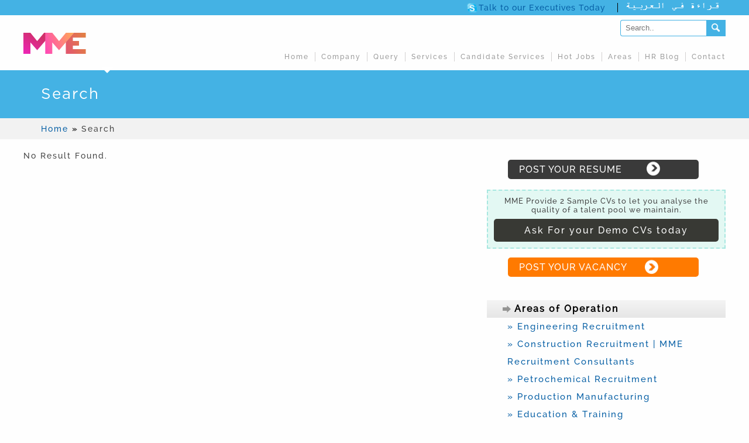

--- FILE ---
content_type: text/html; charset=UTF-8
request_url: https://mmerecruitmentconsultants.com/search.php
body_size: 4361
content:
<!doctype html>
<html lang="en">
<head>
	<!-- Global site tag (gtag.js) - Google Analytics -->
<script async src="https://www.googletagmanager.com/gtag/js?id=UA-108063756-1"></script>
<script>
  window.dataLayer = window.dataLayer || [];
  function gtag(){dataLayer.push(arguments);}
  gtag('js', new Date());

  gtag('config', 'UA-108063756-1');
</script>

<meta http-equiv="Content-Type" content="text/html; charset=utf-8" />
<meta name="viewport" content="width=device-width, initial-scale=1.0, maximum-scale=1.0, user-scalable=no" />
<title>Search | MM Enterprises</title>
<meta name="Description" content="" />
<meta name="Keywords" content="" />

<!--css for latest jobs-->

<link href="/css/general.css" rel="stylesheet" type="text/css" />

<link href="/css/style.css" rel="stylesheet" type="text/css" />

<script type='text/javascript' src='/js/jquery-1.7.2.min.js'></script>

<!--Js for latest jobs-->

<script type="text/javascript" src="/js/slides.min.jquery.js"></script>

<!-- <script type="text/javascript" src="https://apis.google.com/js/plusone.js"></script> -->




</head>
<body>
<header>
		<div class="upeerstrip">
            <div id="container">
                <span class="arabic"><img src="https://mmerecruitmentconsultants.com/images/arabic.png" alt="Arabic logo" /></span>
                <span class="talkto"><a href="skype:mmenterprises2?call">Talk to our Executives Today</a></span>
            </div>
        </div>
        <div id="container">
            <div id="left_logo">
                <a href="https://mmerecruitmentconsultants.com" id="logo"><img src="https://mmerecruitmentconsultants.com/images/logo.svg" alt="Recruitment Agency in India" /></a>
                <!--<div class="arrow_btm">&nbsp;</div>-->
            </div>   
            <div id="right_logo"> 
                <div id="searchdiv">
                	<span class="searchbox"><form method="post" action="https://mmerecruitmentconsultants.com/search.php" name="form_search" id="form_search"><input type="text" name="keyword" id="keyword"  value="" placeholder="Search.." /><input type="image" src="https://mmerecruitmentconsultants.com/images/empty.gif" class="send" name="searchsubmit" alt="send"></form></span>
                </div>
                <div class="topspan">
                    <!--<span id="topspqnleft">Call: 91-9810281163</span>-->
                </div>
            </div> 
                <nav>

    	<a id="pull">Menu</a>

        <ul class="clearfix"> 

            <li id="first"><a href="https://mmerecruitmentconsultants.com/">Home</a></li>

            <li><a href="https://mmerecruitmentconsultants.com/company-profile">Company</a></li>

            <li><a href="https://mmerecruitmentconsultants.com/post-your-vacancy.php">Query</a></li>

            <li><a href="https://mmerecruitmentconsultants.com/services">Services</a></li>

            <li><a href="https://mmerecruitmentconsultants.com/candidate-services.php">Candidate Services</a></li>

            <li><a href="https://mmerecruitmentconsultants.com/job/">Hot Jobs</a></li>

            <li><a href="https://mmerecruitmentconsultants.com/industries.php">Areas</a></li>

            <li><a href="https://mmerecruitmentconsultants.com/blog">HR Blog</a></li>

            <li id="last"><a href="https://mmerecruitmentconsultants.com/contact.php">Contact</a></li>

        </ul>

    </nav>  
       </div>     
</header>
    
<div class="main_content_area innerpage page">
		<div class="arrow_btm">&nbsp;</div>
    	<div class="find_short_tour_Area">
        	<h1>Search</h1>
        </div>
        <div class="blue_strip paddingcontact ">
            <span class="breadcrumbs">
                  <ol>
                      <li>
                          <div itemscope itemtype="http://data-vocabulary.org/Breadcrumb">
                              <a href="https://mmerecruitmentconsultants.com" itemprop="url" title="Home" class="pathway"><span itemprop="title">Home</span></a><strong>&nbsp;&raquo;&nbsp;</strong>
                          </div>
                      </li>
                      <li>
                          <div itemscope itemtype="http://data-vocabulary.org/Breadcrumb">
                               <span itemprop="title">Search</span>
                          </div>
                      </li>
                  </ol>
             </span> 
         </div>      
</div>
<div id="container">   
    <article>
    	<div id="slider-container" class="innerpage">
            <section>
            	<div id="display-testimonal">
                    <div class="tesimonialcontainer">
                        No Result Found.                    </div>
               </div>
            </section>
             <aside id="pagerightside">
                    					<div class="bordertop looking_job">

                		<span class="two two1"><a href="https://mmerecruitmentconsultants.com/submit-resume.php">POST YOUR RESUME</a></span>

                        
               		</div>

                    <div id="uperlower">

                        <div class="upper1">MME Provide 2 Sample CVs to let you analyse the quality of a talent pool we maintain. </div>

                        <a href="https://mmerecruitmentconsultants.com/get-demo"><div class="ask-btn">Ask For your Demo CVs today</div></a>

                    </div>

                    <div class="bordertop looking_job">

                		
                        <span class="one one1"><a href="https://mmerecruitmentconsultants.com/post-your-vacancy.php">POST YOUR VACANCY</a></span>

               		</div>

                    <div id="areaofopration">

                        <ul>

						
                            <li id="one"><img src="https://mmerecruitmentconsultants.com/images/area.png">Areas of Operation</li>

                            
                            <li><a href="https://mmerecruitmentconsultants.com/engineering-recruitment">&raquo;&nbsp;Engineering Recruitment</a></li>

                            
                            <li><a href="https://mmerecruitmentconsultants.com/construction-recruitment">&raquo;&nbsp;Construction Recruitment  | MME Recruitment Consultants</a></li>

                            
                            <li><a href="https://mmerecruitmentconsultants.com/petrochemical-recruitment">&raquo;&nbsp;Petrochemical Recruitment</a></li>

                            
                            <li><a href="https://mmerecruitmentconsultants.com/production-manufacturing-recruitment">&raquo;&nbsp;Production Manufacturing</a></li>

                            
                            <li><a href="https://mmerecruitmentconsultants.com/education-training-recruitment">&raquo;&nbsp;Education & Training</a></li>

                            
                            <li><a href="https://mmerecruitmentconsultants.com/medical-healthcare-recruitment">&raquo;&nbsp;Medical / Healthcare</a></li>

                            
                            <li><a href="https://mmerecruitmentconsultants.com/oil-gas-recruitment">&raquo;&nbsp;Oil & Gas Recruitment</a></li>

                            
                            <li><a href="https://mmerecruitmentconsultants.com/luxury-recruitment">&raquo;&nbsp;Luxury Recruitment</a></li>

                            
                            <li><a href="https://mmerecruitmentconsultants.com/administration-staff-recruitment">&raquo;&nbsp;Administration Staff</a></li>

                            
                            <li><a href="https://mmerecruitmentconsultants.com/architect-recruitment">&raquo;&nbsp;Architect Recruitment</a></li>

                            
                            <li><a href="https://mmerecruitmentconsultants.com/shipping-recruitment">&raquo;&nbsp;Shipping Recruitment</a></li>

                            
                            <li><a href="https://mmerecruitmentconsultants.com/accounts-finance-recruitment-agencies-jobs-careers-hire-accountants">&raquo;&nbsp;Accounts & Finance Recruitment Agencies</a></li>

                            
                            <li><a href="https://mmerecruitmentconsultants.com/agriculture-recruitment-agency-agricultural-recruitment-companies-jobs">&raquo;&nbsp;Agriculture Recruitment Agency</a></li>

                            
                            <li><a href="https://mmerecruitmentconsultants.com/publishing-recruitment-printing-and-packaging-recruitment-agency">&raquo;&nbsp;Printing and packaging recruitment agency</a></li>

                            
                            <li><a href="https://mmerecruitmentconsultants.com/staffing-services">&raquo;&nbsp;Staffing services in India</a></li>

                            
                            <li><a href="https://mmerecruitmentconsultants.com/hiring-from-india">&raquo;&nbsp;Hiring from India</a></li>

                            
                            <li><a href="https://mmerecruitmentconsultants.com/permanent-recruitment-solution">&raquo;&nbsp;Permanent Recruitment Solution</a></li>

                            
                            <li><a href="https://mmerecruitmentconsultants.com/sales-engineers’-recruitment">&raquo;&nbsp;Sales Engineers’ Recruitment</a></li>

                            
                            <li><a href="https://mmerecruitmentconsultants.com/best-placement-consultants-in-delhi">&raquo;&nbsp;Best Placement Consultants in Delhi</a></li>

                            
                            <li><a href="https://mmerecruitmentconsultants.com/software-engineer-recruitment-agency">&raquo;&nbsp;Software Engineer </a></li>

                            
                            <li><a href="https://mmerecruitmentconsultants.com/consumer-durable-recruitment-consultants">&raquo;&nbsp;Consumer Durable</a></li>

                            
                            <li><a href="https://mmerecruitmentconsultants.com/power-plant-recruitment-consultants">&raquo;&nbsp;Power Plant</a></li>

                            
                        </ul>

                	</div>                    <div class="clienttestimonial">
                    	<div class="testimonialsection">
	<span class="strip-heading">Client Testimonials :</span>
    <div class="tesimonialcontainer">
    	         <div class="row-testimonial">
            <div class="classleft">
                                    <img src="https://mmerecruitmentconsultants.com/images/testimonial/3-Jeevan-Nayak.jpg" alt="Testimonial by Jeevan Nayak">
                           </div>
            <div class="classright">
                <span><a href="https://mmerecruitmentconsultants.com/testimonial/">Jeevan Nayak, HOD, MR Drills India</a></span>
                <p>I am glad that I met Mona Madan the head of MME Recruitment consultants. If anyone looking for profe...</p>
            </div>
        </div>
                 <div class="row-testimonial">
            <div class="classleft">
                                    <img src="https://mmerecruitmentconsultants.com/images/testimonial/2-Abrar-Alghazouli.jpg" alt="Testimonial by Abrar Alghazouli">
                           </div>
            <div class="classright">
                <span><a href="https://mmerecruitmentconsultants.com/testimonial/">Abrar Alghazouli, Company Representative, TDRO Ltd</a></span>
                <p>I am thankful to MME Recruitment Consultants for the excellent support round the year and taking car...</p>
            </div>
        </div>
                 <div class="row-testimonial">
            <div class="classleft">
                                    <img src="https://mmerecruitmentconsultants.com/images/testimonial/1-Jhon-Paul.jpg" alt="Testimonial by Jhon Paul">
                           </div>
            <div class="classright">
                <span><a href="https://mmerecruitmentconsultants.com/testimonial/">Jhon Paul, Sr. Executive, Trade Flora Corporation</a></span>
                <p>MME Recruitment Consultants really saved our time. We wasted lots of time in hiring process and face...</p>
            </div>
        </div>
           	</div>
    
         
</div>                    </div>
            </aside>
        </div>
    </article>
</div>
<div class="footerlineone"></div>
<div class="footerlinetwo"></div>
<footer>
    <div class="block_container">
        <div class="four">
            <div class="forhalfleft">
                <div class="rightclassfooter">
                	<span class="footer-headings">Job Seekers</span>
                    <ul>
                        <li><a href="https://mmerecruitmentconsultants.com/submit-resume.php">Post Resume</a></li>
                        <li><a href="https://mmerecruitmentconsultants.com/job/">Jobs by Category</a></li>
                        <li><a href="https://mmerecruitmentconsultants.com/jobseeker-faqs">Jobseeker FAQ</a></li>
                        <li><a href="https://mmerecruitmentconsultants.com/job/">International Jobs</a></li>
                        <li><a href="https://mmerecruitmentconsultants.com/jobseeker-terms">Jobseeker Terms</a></li>
                        <li><a href="https://mmerecruitmentconsultants.com/safety-guide">Safety Guide</a></li>
                        <li><a href="https://mmerecruitmentconsultants.com/fraud-alerts">Fraud Alerts</a></li>
                    </ul>
                </div>
                <div class="rightclassfooter">
                	<span class="footer-headings">Employers</span>
                    <ul>
                        <li><a href="https://mmerecruitmentconsultants.com/post-your-vacancy.php">Post your Jobs Free</a></li>
                        <li><a href="https://mmerecruitmentconsultants.com/manpower-outsourcing">Manpower Outsourcing</a></li>
                        <li><a href="https://mmerecruitmentconsultants.com/recruitment-staffing">Recruitment/Staffing</a></li>
                        <li><a href="https://mmerecruitmentconsultants.com/payroll-73">Payroll Management</a></li>
                        <li><a href="https://mmerecruitmentconsultants.com/faqs">Frequently Asked Questions (FAQ)</a></li>
                        <li><a href="https://mmerecruitmentconsultants.com/manpower-outsourcing">International Recruitment</a></li>
                        <li><a href="https://mmerecruitmentconsultants.com/recruitment-agency-consultants-india">Recruitment Agency in India</a></li>
                    </ul>                   
                </div>
             </div>
             <div class="forhalfright">   
                <div class="rightclassfooter1">
                    <span class="footer-headings">Know about Us</span>
                    <ul>
                        <li><a href="https://mmerecruitmentconsultants.com">Home</a></li>
                        <li><a href="https://mmerecruitmentconsultants.com/about-us">About Us</a></li>
                        <li><a href="https://mmerecruitmentconsultants.com/contact.php">Contact Us</a></li>
                        <li><a href="https://mmerecruitmentconsultants.com/add-feedback.php">Feedback</a></li>
                        <li><a href="https://mmerecruitmentconsultants.com/terms-and-conditions">Terms & Condition</a></li>
                    </ul>
                    <span class="icon">
                        <a href="#" class="asta">&nbsp;</a>
                        <a href="#" class="iso">&nbsp;</a>
                        <a href="#" class="trip_adv">&nbsp;</a>
                    </span>
                </div>
               <div class="rightclassfooter1">
                    <span class="footer-headings">Information</span>
                    <ul>
                        <li><a href="http://mmerecruitmentconsultants.com/blog/">Blog</a></li>
                        <li><a href="https://mmerecruitmentconsultants.com/testimonial/">Testimonial</a></li>
                    </ul>
                     <div class="socialicon">
                    	<a href="https://www.facebook.com/mme.recruitment.consultants.india/" target="_blank"><span class="facebook">&nbsp;</span></a>
                        <a href="https://twitter.com/MmeRecruitment" target="_blank"><span class="twitter">&nbsp;</span></a>
                        <a href="https://www.linkedin.com/company/mme-recruitment-consultants" target="_blank"><span class="linkedin">&nbsp;</span></a>
                        <a href="https://plus.google.com/b/104361500919784021139/104361500919784021139/about" target="_blank"><span class="google">&nbsp;</span></a>
                    </div>
                </div>
                <div class="rightclassfooter1">
                	<img src="https://mmerecruitmentconsultants.com/images/iso.png" alt="ISO logo">
                </div>
                <div class="bottom">
        <div class="status" style=" color:black;"></div>
<form action="" id="subsFrm" method="post" style="    margin: -7px 109px;
    margin-left: 147px;
    margin-right: 0px;">
    <input type="text" id="name" placeholder="Full Name" required="" >
    <input type="email" id="email" placeholder="E-mail" required="" >
    <input type="button" id="subscribeBtn" value="Subscribe Now" >
</form>
</div>


                </div>
        </div>
</div>

    
     <!-- Display form submission status -->


           
    	<span id="bottomspan">
        	<p><strong>&copy; Copyright 2014 MMenterprises(ISO 9001:2008 Certified) All Rights Reserved.</strong></p>
        	<p>What differentiates us from a numerous other recruitment agencies in India is primarily the talent pool that we manage and our recruitment process methodology, that starts from a through need analysis of a company to presentation and reference check. What differentiates us from a numerous other recruitment agencies in India is primarily the talent pool that we manage and our recruitment process methodology, that starts from a through need analysis of a company to presentation and reference check.</p>
        </span>
    
 
</footer>
<script src="https://ajax.googleapis.com/ajax/libs/jquery/3.6.0/jquery.min.js"></script>
<script>
$(document).ready(function(){
    $('#subscribeBtn').on('click', function(){
        // Remove previous status message
        $('.status').html('');
		
        // Email and name regex
        var regEmail = /^[A-Z0-9._%+-]+@([A-Z0-9-]+\.)+[A-Z]{2,4}$/i;
        var regName = /^[a-zA-Z]+ [a-zA-Z]+$/;
		
        // Get input values
        var name = $('#name').val();
        var email = $('#email').val();
		
        // Validate input fields
        if(name.trim() == '' ){
            alert('Please enter your name.');
            $('#name').focus();
            return false;
        }else if (!regName.test(name)){
            alert('Please enter a valid name (first & last name).');
            $('#name').focus();
            return false;
        }else if(email.trim() == '' ){
            alert('Please enter your email.');
            $('#email').focus();
            return false;
        }else if(email.trim() != '' && !regEmail.test(email)){
            alert('Please enter a valid email.');
            $('#email').focus();
            return false;
        }else{
            // Post subscription form via Ajax
            $.ajax({
                type:'POST',
                url:'subscription_handler.php',
                dataType: "json",
                data:{subscribe:1,name:name,email:email},
                beforeSend: function () {
                    $('#subscribeBtn').attr("disabled", "disabled");
                    $('.content-frm').css('opacity', '.5');
                },
                success:function(data){
                    if(data.status == 'ok'){
                        $('#subsFrm')[0].reset();
                        $('.status').html('<p class="success">'+data.msg+'</p>');
                    }else{
                        $('.status').html('<p class="error">'+data.msg+'</p>');
                    }
                    $('#subscribeBtn').removeAttr("disabled");
                    $('.content-frm').css('opacity', '');
                }
            });
        }
    });
});
</script>

<script>
  (function(i,s,o,g,r,a,m){i['GoogleAnalyticsObject']=r;i[r]=i[r]||function(){
  (i[r].q=i[r].q||[]).push(arguments)},i[r].l=1*new Date();a=s.createElement(o),
  m=s.getElementsByTagName(o)[0];a.async=1;a.src=g;m.parentNode.insertBefore(a,m)
  })(window,document,'script','//www.google-analytics.com/analytics.js','ga');

  ga('create', 'UA-58706137-1', 'auto');
  ga('send', 'pageview');

</script>
<script type="text/javascript">
var pull 		= $('#pull');
		menu 		= $('nav ul');
		menuHeight	= menu.height();

	$(pull).on('click', function(e) {
		e.preventDefault();
		menu.slideToggle();
	});

	$(window).resize(function(){
		var w = $(window).width();
		if(w > 320 && menu.is(':hidden')) {
			menu.removeAttr('style');
		}
		if ($(window).width() <= 800){	
		$( ".rhightcall" ).insertBefore( "nav" );
	}	
	});
	
</script>

</body>
</html>

--- FILE ---
content_type: text/css
request_url: https://mmerecruitmentconsultants.com/css/general.css
body_size: 251
content:
@charset "utf-8";
/* CSS Document */
html, body, address, blockquote, dl, form, h1, h2, h3, h4, h5, h6, ol, pre, table, tbody, th, tr, td,
dd, dt, ul, li, thead, del, map, object, a, abbr, acronym, b, big, br, cite, code, em, i, img, q, small, strong, sub, sup, tt, var, legend, fieldset, input, textarea, select, button, label {
	margin: 0px; padding: 0px; border:0px;
}
img, fieldset {	border: 0;}
/* set image max width to 100% */
img {
	max-width: 100%;
	height: auto;
	width: auto\9; /* ie8 */
}
* {
 -moz-box-sizing: border-box;
 -webkit-box-sizing: border-box;
 -o-box-sizing: border-box;
 -ms-box-sizing: border-box;
 box-sizing: border-box;
}
/* set html5 elements to block */
article, aside, details, figcaption, figure, footer, header, hgroup, menu, nav, section, div, span, p, br { 
    display: block; margin: 0;	padding: 0; 
}
/* GENERAL STYLING */
html{font-size:14px;}
body {font-size:100%;}
textarea{resize:vertical}

--- FILE ---
content_type: text/css
request_url: https://mmerecruitmentconsultants.com/css/style.css
body_size: 7303
content:
/*@font-face {
	font-family: 'Gotham Book'; font-style: normal;	font-weight: 400; src: url(../font/gotham-book.otf);
	font-family: 'Gotham Rounded Book'; font-style: normal;	font-weight: 400; src: url(../font/gotham-rounded-book.otf);
	font-family: 'Gotham Rounded Medium'; font-style: normal; font-weight: 400; src: url(../font/gotham-rounded-medium.otf);
	font-family: 'Raleway Medium'; font-style: normal; font-weight: 400; src: url(../font/raleway-medium.otf);
	unicode-range: U+0000-00FF, U+0131, U+0152-0153, U+02C6, U+02DA, U+02DC, U+2000-206F, U+2074, U+20AC, U+2212, U+2215, U+E0FF, U+EFFD, U+F000;
}*/
@font-face {
  font-family: 'GothamRoundedMedium';
  font-style: normal;
  font-weight: normal;
  src: local('GothamRoundedMedium'), url('../font/gotham-rounded-medium.otf') format('truetype');
}
@font-face {
  font-family: 'GothamBook';
  font-style: normal;
  font-weight: normal;
  src: local('GothamBook'), url('../font/gotham-book.otf') format('truetype');
}
@font-face {
  font-family: 'RalewayMedium';
  font-style: normal;
  font-weight: normal;
  src: local('RalewayMedium'), url('../font/raleway-medium.otf') format('truetype');
}
@font-face {
  font-family: 'GothamCondensedBold';
  font-style: normal;
  font-weight: normal;
  src: local('GothamCondensedBold'), url('../font/GothamCondensed-Bold.otf') format('truetype');
}
body{font-size:14px; color:#444444; background:#fefefe; font-family: RalewayMedium;letter-spacing: 2px;}
#container{margin:0px auto; width:100%; max-width:1200px; overflow:auto;}
h1{font-size:22px;  padding:0px 0px 10px 0px;}
h2{ font-size:20px; padding:10px 0px 8px; clear:both}
h1,h2,h3,h4,h5,h6{color:#065FA5;margin:0px;font-weight:normal; }
textarea:focus, input:focus{outline: 0;}
.clear{clear:both}
p{ margin-bottom:10px;line-height: 20px;}
ul{ margin:0; padding:0}
ul li{margin: 0; padding: 0; list-style-position: outside; margin-left: 20px; line-height: 24px;}
a{ color: #065FA5; text-decoration:none;}
a:hover{ /*text-decoration:underline*/}
address{font-style:normal; margin:15px 0}
.txtright{text-align:right}
ul.pagination li{ display:inline-block;}
header{width:100%; float:left;font-family:GothamBook}
.arrow_btm{position: absolute;padding: 0 !important;top: 115px;left: 173px;}
.arrow_btm{width: 0 !important;height: 0;border-left: 10px solid transparent;border-right: 10px solid transparent;border-top: 10px solid #fff;}
.upeerstrip{background-color:#44B2E4}
span.talkto{border-right: 1px solid #000;background-image: url(../images/skype.png);background-size: 7%;background-repeat: no-repeat;letter-spacing: 1px;padding-right: 20px;float: right;font-family: RalewayMedium;margin-top: 5px;padding-left: 20px;}
span.arabic{float:right; padding-left:10px}
#left_logo{width:32%; float:left; padding: 10px 0px;}
#left_logo img{ max-height: 36px; margin-top:20px;}
#right_logo{width:68%; float:left; margin: 8px 0 0;}
#right_logo .topspan{ width:auto; float:right;font-size: 14px;font-family: RalewayMedium;letter-spacing: 1px;padding-top: 5px;}
#right_logo .topspan span#topspqnleft{ float:right;padding-right: 8px;font-family: "Myriad Pro";}
#right_logo .topspan span.register{width:25%;float:left; padding-left:10px; color:#b22917; background-image:url(../images/ragister.png); background-repeat:no-repeat;background-position:88px; font-size:14px}
#right_logo .topspan span.register a{ color: #b22917; text-decoration:underline}
#right_logo .topspan span.signin{ width:25%; float:left;padding-left: 10px; background-image:url(../images/signin.png); background-repeat:no-repeat;background-position: 75px; font-size:14px}
#right_logo .topspan span.signin a{ color: #FD9923; text-decoration:underline}
#searchdiv{width:180px; float:right;}
#searchdiv span.searchbox input{width:147px; background-color:#FFF; color:#333; border-radius:4px 0 0 4px;  padding:0 8px; border:1px solid #44B2E4; border-right:none; vertical-align:text-bottom; line-height:28px; height:28px;	}
#searchdiv span.searchbox .send {background-color: #44B2E4;	background-image: url(../images/searchform-send.png); background-position:0px -3px;	border: none;cursor: pointer;
height: 28px;width: 33px;border-radius:0; padding:0;z-index: 20;}
#right_logo .secondtop{width: 80%;float: right;margin-top: 10px;}
#social-icons{overflow:hidden;}
span.stynew{width: 100%;float: left; text-align: center; margin: 20px 0px;}
span.stynew a.stynew{background-color: #FF7A00;
    padding: 8px 8% 8px 2%;
    border-radius: 5px;
    color: #fff;
    font-size: 16px;
    font-weight: 600;
    background-image: url(../images/spanone.png);
    background-repeat: no-repeat;
    background-position: 96%;
    font-family: RalewayMedium;
    background-size: 12%;}
span.stynew a.stynew2{background-color: #3A3A3A;
    padding: 8px 8% 8px 2%;
    border-radius: 5px;
    color: #fff;
    font-size: 16px;
    font-weight: 600;
    background-image: url(../images/spantwo.png);
    background-repeat: no-repeat;
    background-position: 96%;
    font-family: RalewayMedium;
    background-size: 11%;}
#social-icons ul li {display: inline-block;vertical-align: top;width: 46px;height: 42px;margin-left: 0;}
#social-icons ul li a {width: inherit;height: inherit;display: inline-block;}
#social-icons ul li a.facebook {background: url(../images/sprite.jpg) -7px -54px no-repeat;}
#social-icons ul li a.twitter {background: url(../images/sprite.jpg) -57px -54px no-repeat;}
nav{width:68%;float: right;}
nav ul{ width:auto; float:right;/*padding-left: 9%;*/    padding-top: 25px;padding-bottom: 15px;}
nav li{display:inline-block;display: inline-block; padding:0; margin-left:0; border-left: 1px solid #D3D1D1;line-height: 0px;float: left;border-right: none;}
nav li#first{ border-left:none}
nav li#last a{ padding: 8px 0px 8px 10px;}
nav li a{text-decoration:none; padding: 8px 10px;color: #999999; display:inline-block;font-family: RalewayMedium; font-size:12px }
nav li a:hover{color:#000; text-decoration:none; font-size:12px}
#pull{display:none;}
.martop0{ margin-top:0px}
article{width:100%; float:left;}
#slider-container{width: 100%;float: left;margin-top: 20px;}
#slider-container1{width: 100%;float: left;}
section {width:62%; float:left; margin-bottom:20px;}
#sliderbox{width: 96%;margin-left: 2%;z-index: 1000;position: relative;margin-top: -132px;float: left;padding-bottom: 10px;color: #fff;}
#sliderbox span.excellence{text-align: left;font-size: 35px;float:right; text-shadow: 1px 1px 5px #000000;}
#sliderbox span.searchbox{text-align: right;width: 40%; float:left;padding-top: 90px;}
#sliderbox span.searchbox input{width:35%;background-color: #999999;opacity: 0.7;color:white;border-radius:4px; background-image:url(../images/search.png); background-repeat:no-repeat;background-position:134px;}
#sliderbox span .textslider{width: 24%;float: left;margin-left: 1%;padding: 7px;font-size: 15px;}
#sliderbox span .textexp{ width:10%;float: left;margin-left: 1%;padding: 7px;font-size: 15px;}
#sliderbox span  input[type="button"]{padding: 7px 7px 7px 7px;color: #fff;font-size: 17px;width: 11%;background-color: #999393;}
#sliderbox span  input[type="text"]{padding: 8px;}
section #slider{width:100%; margin-bottom:20px; display:inline-block;}
section h1.heading{ font-size: 28px;}
section p.textalign{ text-align:justify}
section .sactionimg{padding: 15px 0px 15px 0px;}
section .maincontent ul{display:table; width:100%; margin-bottom:10px;}
section .maincontent ul li{width:100%;}
section .maincontent ul#double li{ width:45%; float:left}
section .maincontent img{float: left;margin-right: 25px;margin-bottom: 20px;}
section .maincontent p{ text-align:justify}
#home-aside{width:100%; float:right}
.look_fr_wrks{text-align:center; padding-bottom:0; color:#0066a5; width:100%; float:left;}
.look_fr_wrks span{width:100%; float:left;  padding-top: 45px; margin-top:18px;
    background-image: url(../images/experties.png);
    background-repeat: no-repeat;
    background-position-x: 12px;}
#slider-container-left .look_fr_wrks span ul li{ text-align:center;padding-left: 0px;}
.look_fr_wrks small{display:block; text-align:center; font-size:12px; margin-bottom:15px;}
.look_fr_wrks ul{}
.look_fr_wrks ul li{list-style-type: none;line-height: 21px;font-size: 20px;padding: 0;margin-top: 5px;padding-left: 23px;margin-left: 0;text-align: left;font-family: RalewayMedium;}
.looking_job {width: 100%;float: left;}
.looking_job span.one{background: #FF7A00;width: 80%;padding: 7px 30px 7px 0px;margin: 15px 0px 0px 36px;font-size: 16px;border-radius: 5px;color: #fff; background-image:url(../images/spanone.png); background-repeat:no-repeat;background-position: 226px;font-family: RalewayMedium;background-size: 12%;}
.looking_job span.oneright{background: #FF7A00;width: 43%;padding: 7px 8px 7px 15px;margin: 5px 0px 10px 0px;font-size: 16px;border-radius: 5px;color: #fff;background-image: url(../images/spanone.png);background-repeat: no-repeat;background-position: 275px;font-family: RalewayMedium;float: right;background-size: 12%;}
.looking_job span.oneright a{ color:#fff}
.looking_job span.one a,.looking_job span.two a{color:#fff;letter-spacing: 1px;}
.looking_job span.one1 a,.looking_job span.two1 a{color:#fff;padding: 7px 16px 7px 19px;}
.looking_job span.two{background: #242424;opacity: 0.9;width: 80%;padding: 7px 30px 7px 0px;margin: 15px 0px 0px 36px;border-radius: 5px;font-size: 16px;color: #fff; background-image:url(../images/spantwo.png); background-repeat:no-repeat;background-position: 232px;font-family: RalewayMedium;background-size: 10.5%;}
#slider-container-left{ width:28%; float:left}
#slider-container-left li#one{color: #000;font-size: 16px;background: #f4f4f4; background: -moz-linear-gradient(top,  #f4f4f4 1%, #e6e6e6 100%);background: -webkit-gradient(linear, left top, left bottom, color-stop(1%,#f4f4f4), color-stop(100%,#e6e6e6));background: -webkit-linear-gradient(top,  #f4f4f4 1%,#e6e6e6 100%);background: -o-linear-gradient(top,  #f4f4f4 1%,#e6e6e6 100%);background: -ms-linear-gradient(top,  #f4f4f4 1%,#e6e6e6 100%);background: linear-gradient(to bottom,  #f4f4f4 1%,#e6e6e6 100%);filter: progid:DXImageTransform.Microsoft.gradient( startColorstr='#f4f4f4', endColorstr='#e6e6e6',GradientType=0 );width: 91%; float:left;margin-top: 30px;font-weight: 600;padding-left:20px;text-align: left;}
#slider-container-left li#one img{padding-top: 4px;padding-right: 3px;float: left;}
#slider-container-left ul#secondul{margin-top: 25px;}
#slider-container-left ul#secondul li a{color: #FD9923;font-size: 13px;text-decoration: underline;}
#slider-container-left ul#secondul li{line-height: 24px;padding-bottom: 15px;}
#slider-container-left ul#secondul li#oneone{color: #000;font-size: 16px;padding-bottom: 10px;margin-top: 21px;width: 100%;border-bottom: 1px solid rgb(223, 218, 218);float: left;}
#slider-container-left ul#secondul li#two{ padding-top:10px}
#showcontent p img{margin-left: 20px;float: right;}
#slider-container-left ul#secondul li span{color: #A19393;}
#slider-container-left li{margin: 0px;line-height: 27px;text-align: left;padding-left: 25px;font-size: 16px;list-style: none;color: #666666;letter-spacing: 1px;width:91%;}
#slider-container-left ul#secondul li.newone {line-height: 27px;padding-bottom: 0px;margin-bottom: 5px;}
#slider-container-right{ width:70%; float:left;padding-left: 45px;}
.margintop20{ margin-top:20px}
#social-icons {float: left;width: 100%;margin-top: 20px;margin-bottom: 0px;}
.slider-container-right-div-left{width:48%; float:left; overflow:hidden;}
.slider-container-right-div-left .upper{background: #fDFCDD;padding: 14px;font-size: 12px;border: 2px dashed #D9D9D9;border-bottom: none;text-align: center;}
.slider-container-right-div-left .ask-btn{background: #FA9440;text-align: center;color: #fff;font-size: 19px;padding: 16px;}
.slider-container-right-div-left .marqueeclass{height: 345px;}
.slider-container-right-div-left .marqueeclass marquee{ height:390px}
.slider-container-right-div-left .marqueeclass span#heading{font-size: 16px;padding: 7px 0px 7px 20px;color: #000;margin-top: 40px;font-weight: 600;background: #f7f7f7;background: -moz-linear-gradient(top,  #f7f7f7 1%, #c9fcfd 100%);background: -webkit-gradient(linear, left top, left bottom, color-stop(1%,#f7f7f7), color-stop(100%,#c9fcfd));background: -webkit-linear-gradient(top,  #f7f7f7 1%,#c9fcfd 100%);background: -o-linear-gradient(top,  #f7f7f7 1%,#c9fcfd 100%);background: -ms-linear-gradient(top,  #f7f7f7 1%,#c9fcfd 100%);
background: linear-gradient(to bottom,  #f7f7f7 1%,#c9fcfd 100%);filter: progid:DXImageTransform.Microsoft.gradient( startColorstr='#f7f7f7', endColorstr='#c9fcfd',GradientType=0 );}
.upper .leftclass {width: 55%;float: left;font-size: 15px;line-height: 20px;}
.slider-container-right-div-left .marqueeclass span#heading img{padding-top: 0px;float: left;padding-right: 5px;}
.slider-container-right-div-left .marqueeclass span{ padding-bottom:15px;}
.slider-container-right-div-left .marqueeclass span p{ color:#000; text-decoration:underline}
.slider-container-right-div-left .marqueeclass span  i{ color: gray; font-style: normal;}
.slider-container-right-div-right{width: 47%; float:right;}
#latest_job_area{}
#latest_job_area h2{ background:#364656; color:#fff; padding:7px 10px;}
#latest_job_area h2 a{font-size:12px; text-align:right; color:#fff; float:right; padding-top:5px; text-decoration:underline}
footer{width:100%;float: left;}
footer h3{color:#000}
footer>div{width:100%; max-width:1200px; margin:0 auto; color:#fff; padding:0px 10px 50px 10px;}
.block_container {max-width: 1200px;height: auto;margin: 0 auto;margin-top: 35px;}
footer .forhalfleft{ width:55%;float: left;color: #5b5b5b;}
footer .forhalfright{ width:42%;float: right;}
footer .forhalfleft #parsent{width: 60%;float: left;}
footer .forhalfleft #parsent b{ font-size:18px}
footer .forhalfleft .rightclassfooter{width: 50%;float: left;}
footer .forhalfright .rightclassfooter1{width: 33%;float: left;}
footer .forhalfright .rightclassfooter1 img{ margin-top: 25px;border: 3px solid #4DADD7;border-radius: 5px;}
footer .forhalfleft .rightclassfooter .socialicon{ width:100%; float:left}
footer .forhalfright .rightclassfooter1 .socialicon span.facebook{ background-image:url(../images/social-icons.png);width: 34px;height: 26px;float: left;}
footer .forhalfright .rightclassfooter1 .socialicon span.twitter{ background-image:url(../images/social-icons.png);width: 34px;height: 27px;background-position: 90px;float: left;}
footer .forhalfright .rightclassfooter1 .socialicon span.linkedin{ background-image:url(../images/social-icons.png);width: 34px;height: 27px;background-position: 61px;float: left;}
footer .forhalfright .rightclassfooter1 .socialicon span.google{ background-image:url(../images/social-icons.png);width: 34px;height: 27px;background-position: 30px;float: left;}
footer .forhalfright .stay_in_loop{width: 50%;float: right;}
footer .logo {margin: 30px 0 10px 0;}
footer .block_container > div, footer p {font-size: 13px;}
address {font-style: normal;font-size: 13px;margin: 6px 0;text-transform: uppercase;line-height: 22px;}
footer span {display: inline-block;line-height: 22px;font-size: 13px;}
footer .four > div ul {padding-top: 10px;}
footer .four > div ul li {list-style-type: none;line-height: 24px;color: #5b5b5b;margin-left: 0px;}
footer .heading {font-size: 18px;text-transform: none;margin-bottom: 5px;color: #5b5b5b;}
footer .four .forhalfleft ul li a {color: #065FA5;font-size: 13px;width: 50%;float: left;letter-spacing: 0px;}
footer .four .forhalfright .rightclassfooter1 ul li a{ width:100%;font-size: 13px;letter-spacing: 0px;}
footer p {margin: 0;line-height: 18px;}
footer .four > div.stay_in_loop{float:right;width: 25%;}
.stay_in_loop p{font-size: 11px;letter-spacing: 0px;}
.stay_in_loop input[type='text'], .stay_in_loop input[type='submit'] {width: 100%;line-height: 28px;margin: 0;background: #F7F7F7;margin-top: 15px;-webkit-box-sizing: border-box;
-moz-box-sizing: border-box;box-sizing: border-box;border: none;border-bottom: 2px solid #C6C6C6;}
.stay_in_loop input[type='submit'] {text-transform: uppercase;background: #096CB0;color: #fff;border-bottom: none;font-size: 18px;}
.stay_in_loop input[type='text'], .stay_in_loop input[type='submit'] {width: 100%;line-height: 28px;margin: 0;background: #F7F7F7;margin-top: 15px;-webkit-box-sizing: border-box;
-moz-box-sizing: border-box;box-sizing: border-box;border: none;border-bottom: 2px solid #C6C6C6;}
.stay_in_loop input[type='submit'] {text-transform: uppercase;background: #096CB0;color: #fff;border-bottom: none;font-size: 18px;border-radius: 0px;}
footer .four > div span#paddingtop{ }
.testimonialsection h1.heading{font-size: 16px;padding: 7px 0px 7px 20px;color: #000;margin-top: 40px;font-weight: 600;background: #f7f7f7;background: -moz-linear-gradient(top,  #f7f7f7 1%, #c9fcfd 100%);background: -webkit-gradient(linear, left top, left bottom, color-stop(1%,#f7f7f7), color-stop(100%,#c9fcfd));background: -webkit-linear-gradient(top,  #f7f7f7 1%,#c9fcfd 100%);background: -o-linear-gradient(top,  #f7f7f7 1%,#c9fcfd 100%);background: -ms-linear-gradient(top,  #f7f7f7 1%,#c9fcfd 100%);background: linear-gradient(to bottom,  #f7f7f7 1%,#c9fcfd 100%);filter: progid:DXImageTransform.Microsoft.gradient( startColorstr='#f7f7f7', endColorstr='#c9fcfd',GradientType=0 );}
.testimonialsection .tesimonialcontainer{padding: 20px 0px 5px 0px;border-bottom: 1px solid #D9D9D9;float: left;}
.tesimonialcontainer .row-testimonial{ width:100%; float:left;margin-bottom: 17px;}
.testimonialsection .classleft{width: 30%;float: left;}
.testimonialsection .classleft1{width: 20%; float:left}
.testimonialsection .classleft1 img{width:85%;max-height: 135px;}
.testimonialsection .classleft img{width:85%;max-height: 85px;}
.testimonialsection .classright{width: 70%;float: left;}
.testimonialsection .classright1{width: 78%;}
.testimonialsection .classright span{font-size: 14px;text-decoration: underline;}
.testimonialsection .classright p{font-size: 12px;letter-spacing: 1px;color: #757171;}
#display-testimonal { width:100%; float:left}
#display-testimonal .classleft{width: 25%;float: left;}
#display-testimonal .classright{width: 70%;float: left;}
#display-testimonal .classleft img {width: 85%;}
#display-testimonal .row-testimonial{ width:100%; float:left;margin-bottom: 10px; margin-top:10px}
.main_content_area {width: 100%;margin: 0;padding: 0;display: inline-block;}
.find_short_tour_Area {padding: 2% 2% 2% 5.5%;width: 100%;background: url(../images/white-bg.png);display: inline-block;font-family: GothamBook;background: #44B2E4;}
.find_short_tour_Area h1 {font-size: 26px;color: #fff;padding: 0px;}
.blue_strip {background: #F2F2F2;padding: 0; width:100%; float:left}
.paddingcontact {padding: 10px 10px 10px 5.5%;}
.breadcrumbs ol{ list-style:none}
.breadcrumbs ol li{ float:left;}
.breadcrumbs ol li a{ float:left}
#home-aside .bordertop{ border-top:0px}
#home-aside .bordertop .one1{ padding:14px 30px 14px 18px;margin: 15px 0px 0px 25px;}
#home-aside .bordertop .two1{ padding:14px 30px 14px 18px;margin: 15px 0px 0px 25px;}
.upper {background: #E3F8F3;padding: 10px;font-size: 12px;border: 2px dashed #A7E7E0;text-align: center; float:left; margin-top:25px}
.upper1{width: 100%;float: left;font-size: 13px;letter-spacing: 1px;}}
.upper .leftclass{ width: 55%;float: left;font-size: 15px;line-height: 20px;}
.ask-btn {background: #383934;text-align: center;color: #fff;font-size: 16px;padding: 10px 4px;width: 100%;float: right;border-radius: 5px; margin-top:8px;}
.ask-btns {background: #383934;text-align: center;color: #fff;font-size: 16px;padding: 5px 5px;width: auto;float: right;border-radius: 5px; margin-top:-30px; margin-right: 5px;}
#slider-container-right .ask-btn{width:40%; margin-top:0px;}
#uperlower{margin-top: 18px;background: #E3F8F3;padding: 10px;font-size: 12px;border: 2px dashed #A7E7E0;text-align: center;float: left;}
#areaofopration{ width:100%; float:left;margin-top: 40px;}
#areaofopration li#one{color: #000;font-size: 19px;color: #000;font-size: 16px;background: #f4f4f4;background: -moz-linear-gradient(top, #f4f4f4 1%, #e6e6e6 100%);background: -webkit-gradient(linear, left top, left bottom, color-stop(1%,#f4f4f4), color-stop(100%,#e6e6e6));background: -webkit-linear-gradient(top, #f4f4f4 1%,#e6e6e6 100%);background: -o-linear-gradient(top, #f4f4f4 1%,#e6e6e6 100%);background: -ms-linear-gradient(top, #f4f4f4 1%,#e6e6e6 100%);background: linear-gradient(to bottom, #f4f4f4 1%,#e6e6e6 100%);	filter: progid:DXImageTransform.Microsoft.gradient( startColorstr='#f4f4f4', endColorstr='#e6e6e6',GradientType=0 );width: 100%;font-weight: 600;padding-left: 20px;text-align: left;}
#areaofopration li#one img{padding-top: 6px;float: left;}
#areaofopration ul#secondul{margin-top: 25px;}
#areaofopration ul#secondul li a{color: #FD9923;}
#areaofopration ul#secondul li{line-height: 24px;padding-bottom: 15px;}
#areaofopration ul#secondul li#two{ padding-top:10px}
#areaofopration ul#secondul li span{color: #000;}
#areaofopration li{margin: 0px;line-height: 30px;text-align: left;font-size: 15px;list-style: none;padding-left: 35px;color: #b22917;}
.clienttestimonial{ width:100%; float:left;margin-top: 0px;}
.recruitmentclass{ width:100%; float:left; margin-top:20px }
.recruitmentclass a{ color:#065fa5}
.recruitmentclass h1{font-size: 23px;padding: 10px 0px 10px 0;border-bottom: 1px solid #D9D9D9;color: #000;}
.recruitmentclass .classcontainer{ width:100%; float:left;margin-top: 25px;}
.recruitmentclass .classcontainer .classone{width: 30%;margin-right: 3%;float: left;text-align: center;padding: 10px 15px 10px 15px;border: 2px dashed #a7e7e0;height: 56px;margin-bottom: 15px;}
.recruitmentclass .classcontainer .classtwo{width: 30%;margin-right: 3.5%;float: left;text-align: center;padding: 10px 15px 10px 15px;border: 2px dashed #B02915;height: 56px;}
.recruitmentclass .classcontainer .classthree{width: 30%;float: right;text-align: center;padding: 10px 15px 10px 15px;border: 2px dashed #B02915;height: 56px;}
#currentliveopening{width: 100%;float: left;margin-top: 50px;}
#currentliveopening li#one {border-bottom: 1px solid #D9D9D9;color: #000;font-size: 20px;width: 100%;}
#currentliveopening li {margin: 0px;line-height: 40px;text-align: left;font-size: 15px;list-style: none;padding-right: 35px;color: #b22917;}
#currentliveopening li#two {padding-top: 10px;}
#currentliveopening li {line-height: 24px;padding-bottom: 15px; width: 50%; float:left}
#currentliveopening li a {color: #FD9923;}
.marqueeclasssmall{width: 46%;float: right;margin-top: 20px;}
.marqueeclasssmall span#heading {font-size: 16px;padding: 7px 0px 7px 20px;color: #000;margin-top: 25px;margin-bottom: 13px;font-weight: 600;background: #f7f7f7;
background: -moz-linear-gradient(top, #f7f7f7 1%, #fee2ca 100%);background: -webkit-gradient(linear, left top, left bottom, color-stop(1%,#f7f7f7), color-stop(100%,#fee2ca));
background: -webkit-linear-gradient(top, #f7f7f7 1%,#fee2ca 100%);background: -o-linear-gradient(top, #f7f7f7 1%,#fee2ca 100%);background: -ms-linear-gradient(top, #f7f7f7 1%,#fee2ca 100%);background: linear-gradient(to bottom, #f7f7f7 1%,#fee2ca 100%);filter: progid:DXImageTransform.Microsoft.gradient( startColorstr='#f7f7f7', endColorstr='#fee2ca',GradientType=0 );}
.marqueeclasssmall marquee{ height: 160px;}
.marqueeclasssmall span {padding-bottom: 15px;}
.marqueeclasssmall span p {color: #000;text-decoration: underline;}
.marqueeclasssmall span i {color: gray;font-style: normal;}
.table_col_two {display: block;}
.table_col_two label {width: 30%;display: inline-block;vertical-align: top;margin-bottom: 10px;color: #0066a4;font-weight: bold;}
.table_col_two span, .table_col_two div {width: 69%;display: inline-block;vertical-align: top;margin-bottom: 10px;}
input[type="text"], input[type="password"], textarea, input[type="number"] {width: 100%;padding: 5px;border: 1px solid #aaa;}
.table_col_two .btn {display: inline-block;width: auto;padding: 10px 20px;font-size: 14px;margin: 10px 0;box-shadow: 1px 1px 10px gray;border: 1px solid rgb(174, 169, 169);}
select.three {width: 29%;}
select {padding: 5px;border: 1px solid #aaa;width: 40%;display: inline-block;vertical-align: top;}
.footerlineone{background: #C8EAF5;padding-top: 3px;width: 100%;float: left; margin-top:15px;}
.footerlinetwo{background: #EFC09A;padding-top: 3px;width: 100%;float: left; margin-top:3px}
#pagerightside{width: 34%;float: right;}
section .contact-box{background: #E3F8F3;border: 2px dashed #A7E7E0;padding: 15px;float: left;}
section .contact-box h3{text-align: center;margin-bottom: 15px;}
section .contact-box h4{ margin-bottom:10px}
section .contact-box label{width: 25%;float: left;}
section .contact-box span{ width:75%; float:left;font-family: "Myriad Pro";}
.margintop{ margin-top:20px;float: left;}
#bottomspan h4{color: #666;margin: 10px 0px 10px 0px;font-family: "Myriad Pro";letter-spacing: 1px;}
#bottomspan p{color: #999;font-family: "Myriad Pro";font-size: 12px;letter-spacing: 1px;line-height: 20px;}
.ul_list_col_two{padding-left:10px;}
.ul_list_col_two ul li:last-child{list-style:none;}
.contact-form{width: 100%;float: left;background: #E3F8F3;padding: 20px;margin-top: 50px;border: 2px solid #A7E7E0;    font-size: 13px;}
.contact-form input, .contact-form textarea{margin-bottom: 15px;padding: 7px;font-size: 14px;border: 1px solid #84D5CC;}
.contact-form .btn{display: inline-block;width: auto;padding: 10px 20px;font-size: 14px;margin: 10px 0;box-shadow: 1px 1px 10px gray;border: 1px solid rgb(174, 169, 169);}
.indus_specialize img {  width: 240px;  height: 140px;}
.indus_specialize a {display: inline-block;width: 91%;font-size: 16px;text-align: center;margin-bottom: 15px;padding: 5px 0;}
.strip-heading {
    font-size: 16px;
    padding: 7px 0px 7px 20px;
    color: #000;
    margin-top: 40px;
    font-weight: 600;
    background: #f7f7f7;
    background: -moz-linear-gradient(top, #f7f7f7 1%, #c9fcfd 100%);
    background: -webkit-gradient(linear, left top, left bottom, color-stop(1%,#f7f7f7), color-stop(100%,#c9fcfd));
    background: -webkit-linear-gradient(top, #f7f7f7 1%,#c9fcfd 100%);
    background: -o-linear-gradient(top, #f7f7f7 1%,#c9fcfd 100%);
    background: -ms-linear-gradient(top, #f7f7f7 1%,#c9fcfd 100%);
    background: linear-gradient(to bottom, #f7f7f7 1%,#c9fcfd 100%);
    filter: progid:DXImageTransform.Microsoft.gradient( startColorstr='#f7f7f7', endColorstr='#c9fcfd',GradientType=0 );
}
.footer-headings{font-size:1.17em; color: #000;}
.box-container{    width: 100%;    float: left;    margin-top: 15px;}
.box-container .box{width: 32%; float: left; text-align: center; margin-right: 1%; border: 1px solid #A7E7E0; padding: 5px; padding-top: 0px;    min-height: 435px;}
.box-container .box h1{margin-top: 20px; font-size: 25px;  font-weight: 600;    color: red;}

@media screen and (max-width: 1047px){
	#left_logo {float: left; width: 36%;}
	#right_logo {float: left; width: 64%;}
	#right_logo .secondtop {width: 64%}
	nav {float: left; margin-bottom: 17px; width: 100%;}
	nav li a {padding: 8px 20px;}
	.looking_job span.one, .looking_job span.two{width:80%}
	.look_fr_wrks ul li{font-size:16px}
	.looking_job{padding:0px}
	nav ul{ padding-top:0px}
	#parsent span.logo img{ max-width: 70%;}
	span.logo img{ max-width: 70%;}
	#sliderbox span.searchbox input{ width:44%}
	#social-icons{margin-left: 64%;  width: 39%;}
	footer .four .forhalfleft ul li a{font-size:12px}
	.upper .leftclass{font-size:14px; letter-spacing:1px}
	.ask-btn{ font-size: 15px;letter-spacing: 1px;}
	.testimonialsection .classright p{font-size:11px}
	#slider-container-right{width:68%}
	footer .heading {font-size: 16px;}
	footer .four > div span#paddingtop {padding-top: 85px;}
	.find_short_tour_Area {padding: 2% 2% 2% 1.5%;}
	.paddingcontact {padding: 10px 10px 10px 1.5%;}
	article {float: left;  width: 100%;}
	.looking_job span.one {background: url("../images/spanone.png") no-repeat scroll 195px center #ff7a00; font-size: 14px;}
	#home-aside .bordertop .one1, #home-aside .bordertop .two1 {font-size: 14px;}
	#home-aside .bordertop .two1{padding: 14px 30px 14px 12px;}
	.looking_job span.two {background: url("../images/spantwo.png") no-repeat scroll 200px center #3c3c3c; font-size: 14px;}
	.recruitmentclass .classcontainer .classone, .recruitmentclass .classcontainer .classtwo, .recruitmentclass .classcontainer .classthree{height: 78px;}
	.testimonialsection .classright{ float: right; width: 65%;}
	section{margin-left: 1.3%; width: 66.8%;}
	.arrow_btm{left: 81px;padding: 0 !important;position: absolute;top: 150px;}	
}

@media screen and (max-width: 1024px){
	nav {width: 100%;}
	#sliderbox span.excellence {font-size: 28px;}
	.look_fr_wrks ul li {font-size: 13px;}
	.looking_job span.one, .looking_job span.two{padding:10px 30px 10px 0}
	nav ul {padding-left: 8%;}
	#home-aside .bordertop .two1{ padding: 14px 23px 14px 12px;}
	p {font-size: 13px;}
	nav li a {padding: 8px 14px;}
	#slider-container-left li{font-size:14px}
	#areaofopration li {font-size: 14px; padding-left: 20px;}
	#social-icons {margin-left: 57%; width: 43%;}
	.slider-container-right-div-left .marqueeclass marquee{height: 460px;}
	.looking_job span.one1 a, .looking_job span.two1 a {color: #fff;padding: 7px 16px 7px 15px;}
	.arrow_btm {left: 78px;top: 147px;}
}

@media screen and (max-width: 980px){
	#left_logo {width: 46%;	}
	#right_logo{width: 53%;}
	nav ul {padding-left: 11%;}
	.look_fr_wrks{background-position: -31px 1px;}
	.look_fr_wrks ul {margin-left: 0%;}
	.looking_job span.one, .looking_job span.two{padding: 10px 30px 10px 0;}
	.looking_job span.one,  .looking_job span.two{margin: 15px 0 0 22px;}
	.looking_job span.one, .looking_job span.two {width: 90%;}
	.paddingcontact {font-size: 12px;}
	#areaofopration li {font-size: 13px;}
	.recruitmentclass h1 {font-size: 21px;}
	.testimonialsection .classright span {font-size: 13px;}
	footer .heading {font-size: 15px;}
	.recruitmentclass .classcontainer .classone, .recruitmentclass .classcontainer .classtwo, .recruitmentclass .classcontainer .classthree {font-size: 13px;}
	#social-icons{margin-left: 55%;  width: 45%;}
	.upper .leftclass{font-size: 13px;}
	.ask-btn {font-size: 14px;}
	.testimonialsection .classright p{font-size: 11px; line-height: 18px;}
	#slider-container-left li{font-size: 14px; letter-spacing: 1px;line-height: 27px;}
	footer .forhalfleft{width:60%}
	footer .forhalfright{width:37%}
	footer h3{letter-spacing: 0}
	#areaofopration li#one{margin-top:0px}
	.arrow_btm {left: 97px; top: 166px;}
}

@media screen and (max-width: 800px){
	#right_logo .topspan { width: 55%;}
	#right_logo .secondtop{width: 100%;}
	nav ul {padding-left: 1%;}
	nav li#first{ width: auto;}
	nav li {margin-right: 13px; }
	nav li a {padding: 8px;padding-right: 0px;}
	nav{width: 100%;}
	.look_fr_wrks{ background-position: -30px 1px;   background-size: 125%;}
	.look_fr_wrks span{ padding-left: 10px;}
	.look_fr_wrks ul li {font-size: 12px;}
	.looking_job span.one, .looking_job span.two{ margin: 15px 0 0 15px;}
	.looking_job span.one, .looking_job span.two {padding: 10px 12px 10px 0;}
	.looking_job span.one, .looking_job span.two {width: 92%;font-size: 12px; margin: 15px 0 0 5px;}
	.looking_job span.one {background: url("../images/spanone.png") no-repeat scroll 169px center #ff7a00; }
	.looking_job span.two {background: url("../images/spantwo.png") no-repeat scroll 172px center #3c3c3c;}
	#sliderbox span{ font-size: 10px;}
	#sliderbox span .textslider{font-size:10px}
	#sliderbox span .textexp {font-size: 10px;}
	#sliderbox span input[type="button"]{font-size: 10px;}
	#sliderbox {margin-top: -134px;}
	#sliderbox span.searchbox input{width: 54%;}
	#social-icons{margin-left: 46%; width: 54%;}
	#slider-container-left li#one{font-size: 15px;}
	#slider-container-left li#one { width:92%}
	#slider-container-left li { padding-left:7px}
	#slider-container-left li#one { padding-left:3px}
	#slider-container-left li {font-size: 14px; letter-spacing: 0px;margin-left: 3%;}
	.testimonialsection h1.heading{ font-size: 16px;}
	.testimonialsection .classright span{font-size: 11px;}
	.testimonialsection .classright p{font-size: 10px;}
	.slider-container-right-div-left .marqueeclass span#heading{font-size: 16px;}
	h1 {font-size: 17px;}
	p {font-size: 12px;}
	.arrow_btm {left: 93px; top: 90px;}
	.find_short_tour_Area h1 {color: #fff;font-size: 22px;}
	.paddingcontact{font-size: 10px;}
	section h1.heading{font-size: 19px;}
	#home-aside .bordertop .one1, #home-aside .bordertop .two1 {font-size: 12px;}
	#home-aside .bordertop .one1,#home-aside .bordertop .two1 {margin: 15px 0 0 10px; padding: 14px 30px 14px 12px;}
	#areaofopration li#one{font-size: 15px;}
	#areaofopration li {font-size: 13px; letter-spacing: 0;}
	.recruitmentclass .classcontainer .classone, .recruitmentclass .classcontainer .classtwo, .recruitmentclass .classcontainer .classthree {font-size: 12px;}
	#currentliveopening li#one{font-size: 16px;}
	.marqueeclasssmall span#heading{font-size: 16px; letter-spacing:0 }
	#currentliveopening li{font-size: 14px; letter-spacing: 0;}
	#parsent span.logo img {max-width: 60%;}
	footer .forhalfleft #parsent b {font-size: 14px;}
	address {font-size: 12px;}
	footer .forhalfleft .rightclassfooter{float: right; width: 40%;}
	footer .forhalfright .rightclassfooter1 {float: left; width: 52%;}	
	footer .forhalfright .stay_in_loop {float: right; width: 48%;}
	.block_container {margin: 0px auto 0;}
	footer{margin-top: 30px;}
	#sliderbox span.excellence{font-size: 22px; padding-top: 50px;}
	.upper .leftclass{font-size: 10px;}
	.ask-btn{font-size: 10px;}
	footer .four .forhalfleft ul li a {font-size: 12px; width:80%}
	footer .forhalfleft{width: 54%;}
	footer .forhalfright{width: 46%;}
	footer .forhalfright .rightclassfooter1{float: left; width: 50%;}
	.arrow_btm {left: 75px;top: 146px;}
}	

@media screen and (max-width: 650px){
    #left_logo img{ max-height: 36px; margin-top:0px;}
	#left_logo {width: 100%;text-align: center;float: left;}
	#right_logo{width: 100%; float: left;}
	#right_logo .topspan span.register,#right_logo .topspan span.signin{text-align:right; padding-right: 20px; background-position: 136px;}
	#right_logo .topspan { float: left;margin-left: 2%;text-align: left; width: 48%;}
	#searchdiv {float: right;margin-right: 2%;text-align: right; width: 48%;}
	#right_logo .secondtop{width: 96%;margin-right: 2%;}
	#sliderbox span.excellence {font-size: 24px;padding-top: 40px; width: 100%;}
	#right_logo .secondtop span.talkto{width: 50%;background-size: 6% auto;padding-left: 23px;}
	#right_logo .secondtop span.arabic{text-align: right;}
	nav {margin:0; background:#fff; margin-bottom:8px;}
	nav ul {display: none;height: auto;}
	nav a#pull {display: block;	width: 96.33%;position: relative;font-size:1.5em; display:block;padding:1%;	color:#000;cursor:pointer;  margin:0 auto; border: 1px solid #D9D9D9;}
	nav a#pull:hover{text-decoration:none}
	nav a#pull:after {content:"";background: url('../images/nav-icon.png') no-repeat;width: 25px;height: 25px;display: inline-block;position: absolute;	right: 10px; top: 25%}
	nav ul li {display: block;	float: none;width:96.33%;text-align: left;border-bottom: 1px solid #ccc; margin:0 auto; background:#fff;border-right: 1px solid #ccc }
	nav ul li a {width:100%; padding:3%}
	nav ul.submenu li a{width:95%; text-align: left; padding-left:5%}
	.look_fr_wrks{background-position: 200px 0px; background-size: 40% auto;}
	section{margin-left: 2%; width: 96%;}
	#home-aside {width: 100%;}
	.look_fr_wrks span{padding-left: 6%;}
	.look_fr_wrks ul li {font-size: 18px;}
	.looking_job span.one, .looking_job span.two{font-size: 16px; width: 46%;}
	.looking_job span.one {background: url("../images/spanone.png") no-repeat scroll 235px center #FF7A00;}
	.looking_job span.two {background: url("../images/spantwo.png") no-repeat scroll 240px center #3c3c3c;}
	.looking_job span.one, .looking_job span.two {margin:15px 0 0 27%}
	#slider-container-left li#one{padding-left:1%}
	#slider-container-left li#one img {padding-top: 5px;}
	.slider-container-right-div-left{float: left; width: 100%;}
	.slider-container-right-div-right {float: right; width: 100%;}
	#slider-container-left li {padding-right: 25px; font-size: 15px;padding-left: 2%;}
	#slider-container-right {margin-top: 15px; padding-left: 10px; padding-right: 10px; width: 98%;}
	.upper .leftclass{font-size: 12px;}
	.ask-btn{font-size: 12px;}
	.slider-container-right-div-left .marqueeclass marquee{ height: 320px;}
	.testimonialsection .classleft{width: 25%;}
	.testimonialsection .classright {width: 75%;}
	.testimonialsection .classright span{font-size: 13px;}
	.testimonialsection .classright p{ font-size: 12px;}
	footer{margin-top: 18px;}
	#home-aside .bordertop .one1, #home-aside .bordertop .two1 {margin: 15px 0 0 25%;font-size: 16px;}
	#areaofopration {width: 100%;}
	.clienttestimonial {float: right;width: 100%;}
	footer .forhalfleft, footer .forhalfright {color: #5b5b5b; float: left; width: 100%; margin-top: 20px;}
	.arrow_btm {display: none;}
	#sliderbox span.searchbox input{width: 68%;}
	#slider-container-left{width: 100%;}
	footer .forhalfleft .rightclassfooter{width: 50%;}
	nav li#first{background: none repeat scroll 0 0 #fff;border-bottom: 1px solid #ccc;border-right: 1px solid #ccc;display: block;float: none;margin: 0 auto;text-align: left; width: 96.33%; border-left:1px solid #999999}
	#currentliveopening{width: 100%;}
	#currentliveopening li{float: left;font-size: 16px;padding-left: 1%;text-align: left;width: 100%;}
	.marqueeclasssmall {float: right;margin-top: 20px;width: 100%;}
	.marqueeclasssmall span#heading, .marqueeclasssmall marquee {float: left;font-size: 16px;padding-left: 2%;text-align: left;width: 100%;}
	#pagerightside {float: right;margin-right: 2%;width: 96%;}
	#areaofopration li#one {font-size: 15px;padding-left: 1%;}
	#areaofopration li{}
	#right_logo .topspan span#topspqnleft{float: right; margin-bottom: 15px; padding-right: 8px; width: 100%;}
	.box-container .box {width: 100%;min-height: none;margin-bottom: 10px;min-height: 0px;}
	span.stynew a.stynew2{width: 100%;float: left;margin-top: 20px; background-size: 8%;}
	span.stynew a.stynew{width: 100%;float: left; background-size: 8%;}
	
}
@media screen and (max-width: 480px){
	#right_logo .topspan span.register, #right_logo .topspan span.signin {background-position: 95px center;}
	.looking_job span.one, .looking_job span.two{margin: 15px 0 0 18%;  width: 61%;}
	#slider-container-left li#one{font-size: 20px;}
	#slider-container-left li {font-size: 17px; padding-right: 40px;}
	#slider-container-right {float: left; padding-left: 10px;padding-top: 25px; width:100%}
	#slider-container-left {float: left; width: 100%;}
    .testimonialsection .classright{float: right; width: 70%;}
	.testimonialsection .classright span{font-size: 14px;}
	.testimonialsection .classright p{font-size: 11px;}
	.arrow_btm{left: 40px;  top: 224px;}
	#currentliveopening{width: 100%;}
	.marqueeclasssmall{width: 99%;}
	#areaofopration{width: 100%;}
	#areaofopration li{font-size: 16px;}
	#areaofopration li#one{font-size: 18px;}
	.clienttestimonial{float: right; margin-top: 40px; width: 100%;}
	#right_logo .secondtop span.talkto {background-size: 7% auto;letter-spacing: 0;padding-left: 23px;width: 50%;}
	#slider-container1 img{ min-height:130px}
	#sliderbox span.excellence{font-size: 18px;}
	#sliderbox span.searchbox input{width: 90%;}
	#social-icons {margin-left: 20%; width: 65%;}
	.upper .leftclass{font-size: 12px;  width: 100%;}
	.ask-btn{font-size: 12px;  margin-top: 10px; width: 100%;}
	.look_fr_wrks{background-position: 113px 0; background-size: 50% auto;}
	select.three{width: 28%;}
	#slider-container-right .ask-btn {margin-top: 0;width: 100%;}
}
@media screen and (max-width: 373px){
	#right_logo .topspan {font-size: 13px}
	#right_logo .topspan span.register, #right_logo .topspan span.signin{background-position: 73px center; font-size: 12px;}
	#right_logo .secondtop span.talkto{font-size: 11px;}
	#sliderbox{margin-top: -140px;}
	#sliderbox span.excellence{ font-size: 15px;}
	#sliderbox span.searchbox input{background-position: 95px center;}
	.look_fr_wrks {background-size: 70% auto; background-position: 43px 0;}
	#slider-container-left li#one {padding-left: 0%;}
	#slider-container-left li {padding-left: 3%;}
	#social-icons {margin-left: 15%;width: 80%;}
	.looking_job span.one, .looking_job span.two{margin: 15px 0 0 6%; width: 80%;}
	.arrow_btm {left: 40px; top: 216px;}
	.recruitmentclass .classcontainer .classone, .recruitmentclass .classcontainer .classtwo, .recruitmentclass .classcontainer .classthree {float: left; font-size: 12px; height: 56px; margin-top: 20px; padding-top:14px; width:100%;}
	#home-aside .bordertop .one1, #home-aside .bordertop .two1 {font-size: 16px; margin: 15px 0 0 10%;}
	footer .forhalfleft #parsent {float: left; width: 100%;}
	footer .forhalfleft .rightclassfooter {float: right; width: 100%;}
	footer .forhalfright .rightclassfooter1{float: left; width: 100%;}
	footer .four > div span#paddingtop{padding-top: 30px;}
	footer .forhalfright .stay_in_loop{float: left; width: 77%;}
	span.talkto {font-size: 10px;padding-left: 15px; padding-right: 6px;}
	span.arabic img{ max-width:90%}
	section {margin-left: 2%;width: 96%;}
	select.three{width: 27%;}
	nav ul li a {padding: 4%;}
	#searchdiv {width: 53%;}
	#right_logo .topspan {width: 43%;}
}   

--- FILE ---
content_type: image/svg+xml
request_url: https://mmerecruitmentconsultants.com/images/logo.svg
body_size: 948
content:
<?xml version="1.0" encoding="UTF-8" standalone="no"?>
<svg
   xmlns:dc="http://purl.org/dc/elements/1.1/"
   xmlns:cc="http://creativecommons.org/ns#"
   xmlns:rdf="http://www.w3.org/1999/02/22-rdf-syntax-ns#"
   xmlns:svg="http://www.w3.org/2000/svg"
   xmlns="http://www.w3.org/2000/svg"
   xmlns:sodipodi="http://sodipodi.sourceforge.net/DTD/sodipodi-0.dtd"
   xmlns:inkscape="http://www.inkscape.org/namespaces/inkscape"
   width="700"
   height="235"
   viewBox="0 0 700 235"
   id="svg2"
   version="1.1"
   inkscape:version="0.91 r13725"
   sodipodi:docname="logo-svg.svg"
   style="fill:none">
  <metadata
     id="metadata29">
    <rdf:RDF>
      <cc:Work
         rdf:about="">
        <dc:format>image/svg+xml</dc:format>
        <dc:type
           rdf:resource="http://purl.org/dc/dcmitype/StillImage" />
        <dc:title></dc:title>
      </cc:Work>
    </rdf:RDF>
  </metadata>
  <sodipodi:namedview
     pagecolor="#ffffff"
     bordercolor="#666666"
     borderopacity="1"
     objecttolerance="10"
     gridtolerance="10"
     guidetolerance="10"
     inkscape:pageopacity="0"
     inkscape:pageshadow="2"
     inkscape:window-width="1366"
     inkscape:window-height="705"
     id="namedview27"
     showgrid="false"
     inkscape:zoom="0.12585034"
     inkscape:cx="329.28658"
     inkscape:cy="348.07042"
     inkscape:window-x="-8"
     inkscape:window-y="-8"
     inkscape:window-maximized="1"
     inkscape:current-layer="svg2" />
  <g
     id="g4705">
    <path
       inkscape:export-ydpi="90"
       inkscape:export-xdpi="90"
       inkscape:connector-curvature="0"
       style="fill:url(#paint0_linear_8_255)"
       id="path4"
       d="M 154.47259,194.642 323.24755,0 231.78339,0 154.47259,92.4552 78.666413,0 0,0 l 0,234.544 78.666413,0 0,-127.491 75.806177,87.589 z" />
    <path
       inkscape:export-ydpi="90"
       inkscape:export-xdpi="90"
       inkscape:connector-curvature="0"
       style="fill:url(#paint1_linear_8_255)"
       id="path6"
       d="M 399.19475,194.642 567.96971,0 476.50673,0 399.19475,92.4552 323.38822,0 l -78.66606,0 0,234.544 78.66606,0 0,-127.491 75.80653,87.589 z" />
    <path
       inkscape:export-ydpi="90"
       inkscape:export-xdpi="90"
       inkscape:connector-curvature="0"
       style="clip-rule:evenodd;fill:url(#paint2_linear_8_255);fill-rule:evenodd"
       id="path8"
       d="M 565.93621,0.782715 475.3541,105.736 l 0,128.808 224.6459,0 0,-52.477 -146.1944,0 0,-38.166 69.17444,0 0,-52.4774 -69.17444,0 0,-38.1647 146.1944,0 0,-52.476185 -134.06379,0 z" />
  </g>
  <defs
     id="defs10">
    <linearGradient
       id="paint0_linear_8_255"
       x1="191.541"
       y1="60.262199"
       x2="43.048302"
       y2="265.66501"
       gradientUnits="userSpaceOnUse"
       gradientTransform="scale(1.1919641,1)">
      <stop
         stop-color="#CF3069"
         id="stop13" />
      <stop
         offset="1"
         stop-color="#EE25B9"
         id="stop15" />
    </linearGradient>
    <linearGradient
       id="paint1_linear_8_255"
       x1="218.306"
       y1="234.54401"
       x2="509.224"
       y2="149.517"
       gradientUnits="userSpaceOnUse"
       gradientTransform="scale(1.1919641,1)">
      <stop
         stop-color="#FF4AB5"
         id="stop18" />
      <stop
         offset="1"
         stop-color="#FFA956"
         id="stop20" />
    </linearGradient>
    <linearGradient
       id="paint2_linear_8_255"
       x1="398.79901"
       y1="129.194"
       x2="582.40002"
       y2="78.477898"
       gradientUnits="userSpaceOnUse"
       gradientTransform="scale(1.1919641,1)">
      <stop
         stop-color="#E2596C"
         id="stop23" />
      <stop
         offset="0.99"
         stop-color="#E27E46"
         id="stop25" />
    </linearGradient>
  </defs>
</svg>
